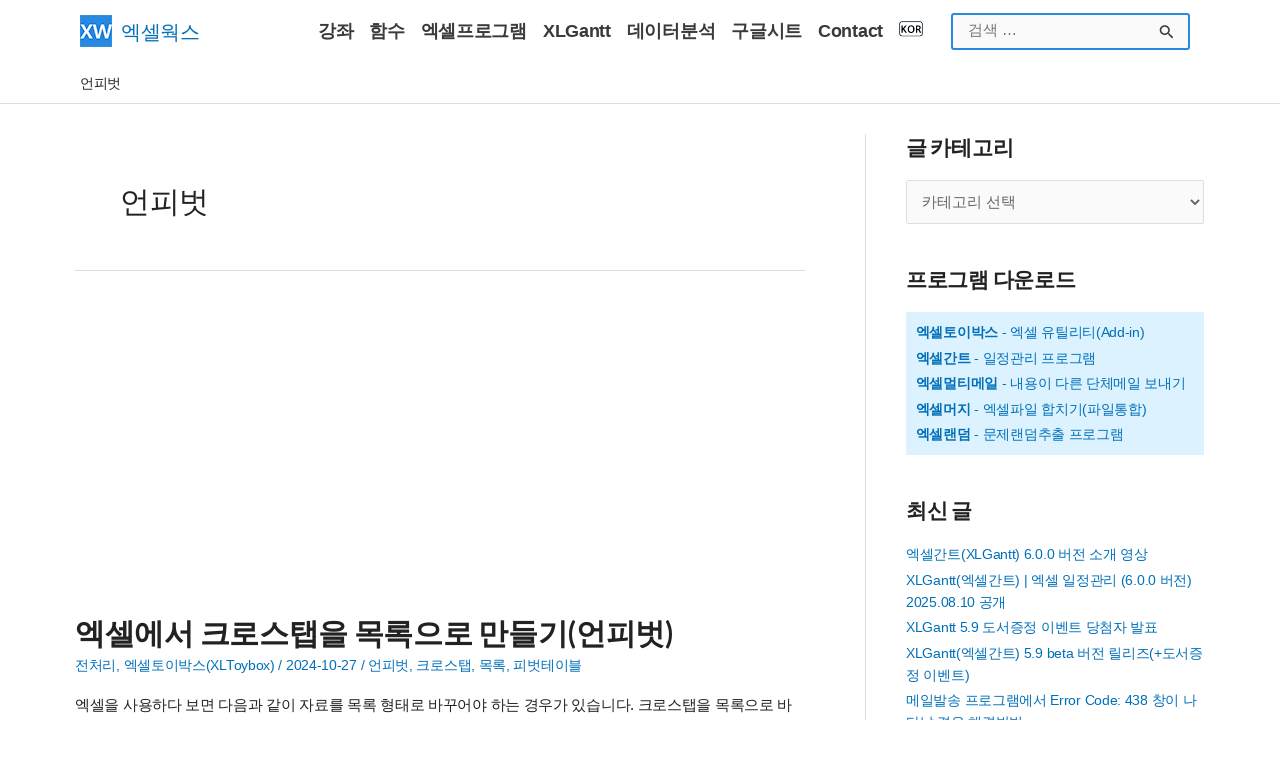

--- FILE ---
content_type: text/html; charset=utf-8
request_url: https://www.google.com/recaptcha/api2/aframe
body_size: 47
content:
<!DOCTYPE HTML><html><head><meta http-equiv="content-type" content="text/html; charset=UTF-8"></head><body><script nonce="7FAlYjkWBDckFQ1mUOatKg">/** Anti-fraud and anti-abuse applications only. See google.com/recaptcha */ try{var clients={'sodar':'https://pagead2.googlesyndication.com/pagead/sodar?'};window.addEventListener("message",function(a){try{if(a.source===window.parent){var b=JSON.parse(a.data);var c=clients[b['id']];if(c){var d=document.createElement('img');d.src=c+b['params']+'&rc='+(localStorage.getItem("rc::a")?sessionStorage.getItem("rc::b"):"");window.document.body.appendChild(d);sessionStorage.setItem("rc::e",parseInt(sessionStorage.getItem("rc::e")||0)+1);localStorage.setItem("rc::h",'1769528197662');}}}catch(b){}});window.parent.postMessage("_grecaptcha_ready", "*");}catch(b){}</script></body></html>

--- FILE ---
content_type: application/javascript
request_url: https://xlworks.net/wp-content/plugins/ad-inserter/js/sponsors.js?ver=2.8.2
body_size: 21
content:
window.befefacb=true;